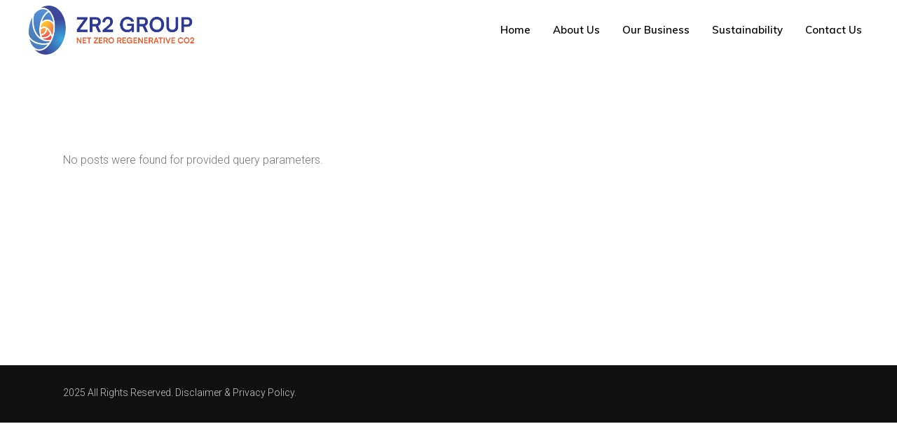

--- FILE ---
content_type: application/x-javascript
request_url: https://zr2group.com/wp-content/themes/stal/assets/js/main.min.js?ver=6.9
body_size: 4950
content:
!function(d){"use strict";window.qodef={},qodef.body=d("body"),qodef.html=d("html"),qodef.windowWidth=d(window).width(),qodef.windowHeight=d(window).height(),qodef.scroll=0,d(document).ready(function(){qodef.scroll=d(window).scrollTop(),t.init(),w.init(),o.init(),s.init()}),d(window).resize(function(){qodef.windowWidth=d(window).width(),qodef.windowHeight=d(window).height()}),d(window).scroll(function(){qodef.scroll=d(window).scrollTop()}),d(document).on("stal_trigger_get_new_posts",function(){w.init(),o.init()});var t={init:function(){t.addBodyClassName()},isBrowser:function(e){var i=!1;switch(e){case"chrome":i=/Chrome/.test(navigator.userAgent)&&/Google Inc/.test(navigator.vendor);break;case"safari":i=/Safari/.test(navigator.userAgent)&&/Apple Computer/.test(navigator.vendor);break;case"firefox":i=-1<navigator.userAgent.toLowerCase().indexOf("firefox");break;case"ie":i=0<window.navigator.userAgent.indexOf("MSIE ")||!!navigator.userAgent.match(/Trident.*rv\:11\./);break;case"edge":i=/Edge\/\d./i.test(navigator.userAgent)}return i},addBodyClassName:function(){d.each(["chrome","safari","firefox","ie","edge"],function(e,i){t.isBrowser(i)&&void 0!==qodef.body&&("ie"===i&&(i="ms-explorer"),qodef.body.addClass("qodef-browser--"+i))})}},w={init:function(e){this.holder=d(".qodef-swiper-container"),d.extend(this.holder,e),this.holder.length&&this.holder.each(function(){w.createSlider(d(this))})},createSlider:function(e){var t,o,i=w.getOptions(e),n=w.getOptions(e,!0),a=w.getEvents(e),s=new Swiper(e,Object.assign(i,a));d("body").hasClass("elementor-page")&&(s.params.breakpoints=n,t=!1,o=0,d.each(n,function(e,i){parseInt(e,10)>=qodef.windowWidth&&!t&&(s.params.slidesPerView=o,t=!0),o=i.slidesPerView}),s.update())},getOptions:function(e,i){var t=void 0!==e.data("options")?e.data("options"):{},o=void 0!==t.spaceBetween&&""!==t.spaceBetween?t.spaceBetween:0,n=void 0!==t.slidesPerView&&""!==t.slidesPerView?parseInt(t.slidesPerView,10):1,a=void 0!==t.centeredSlides&&""!==t.centeredSlides&&t.centeredSlides,s=void 0===t.loop||""===t.loop||t.loop,d=void 0===t.autoplay||""===t.autoplay||t.autoplay,r=void 0!==t.speed&&""!==t.speed?parseInt(t.speed,10):5e3,l=void 0!==t.speedAnimation&&""!==t.speedAnimation?parseInt(t.speedAnimation,10):800,f=void 0!==t.slideAnimation&&""!==t.slideAnimation?t.slideAnimation:"",h=void 0!==t.customStages&&""!==t.customStages&&t.customStages,c=void 0!==t.outsideNavigation&&"yes"===t.outsideNavigation,u=c?".swiper-button-next-"+t.unique:e.find(".swiper-button-next"),g=c?".swiper-button-prev-"+t.unique:e.find(".swiper-button-prev"),p=e.find(".swiper-pagination");!1!==d&&5e3!==r&&(d={delay:r});var m=void 0!==t.slidesPerView1440&&""!==t.slidesPerView1440?parseInt(t.slidesPerView1440,10):5,v=void 0!==t.slidesPerView1366&&""!==t.slidesPerView1366?parseInt(t.slidesPerView1366,10):4,q=void 0!==t.slidesPerView1024&&""!==t.slidesPerView1024?parseInt(t.slidesPerView1024,10):3,c=void 0!==t.slidesPerView768&&""!==t.slidesPerView768?parseInt(t.slidesPerView768,10):2,r=void 0!==t.slidesPerView680&&""!==t.slidesPerView680?parseInt(t.slidesPerView680,10):1;h||(n<2?c=q=v=m=n:n<3?q=v=m=n:n<4?v=m=n:n<5&&(m=n));m={0:{slidesPerView:void 0!==t.slidesPerView480&&""!==t.slidesPerView480?parseInt(t.slidesPerView480,10):1},481:{slidesPerView:r},681:{slidesPerView:c},769:{slidesPerView:q},1025:{slidesPerView:v},1367:{slidesPerView:m},1441:{slidesPerView:n}},p={slidesPerView:n,centeredSlides:a,spaceBetween:o,autoplay:d,loop:s,speed:l,navigation:{nextEl:u,prevEl:g},pagination:{el:p,type:"bullets",clickable:!0},breakpoints:m};return f.length&&"fade"===f&&(p.effect="fade",p.fadeEffect={crossFade:!0}),i?m:Object.assign(p,w.getSliderDatas(e))},getSliderDatas:function(e){var i,t=e.data(),o={};for(i in t)t.hasOwnProperty(i)&&"options"!==i&&void 0!==t[i]&&""!==t[i]&&(o[i]=t[i]);return o},getEvents:function(e){return{on:{init:function(){e.addClass("qodef-swiper--initialized")}}}}};qodef.qodefSwiper=w;var o={init:function(e){this.holder=d(".qodef-magnific-popup"),d.extend(this.holder,e),this.holder.length&&this.holder.each(function(){var e=d(this);e.hasClass("qodef-popup-item")?o.initSingleImagePopup(e):e.hasClass("qodef-popup-gallery")&&o.initGalleryPopup(e)})},initSingleImagePopup:function(e){var i=e.data("type");e.magnificPopup({type:i,titleSrc:"title",image:{cursor:null}})},initGalleryPopup:function(e){var e=e.find(".qodef-popup-item"),i=o.generateGalleryItems(e);e.each(function(e){d(this).magnificPopup({items:i,gallery:{enabled:!0},index:e,type:"image",image:{cursor:null}})})},generateGalleryItems:function(e){var i=[];return e.length&&e.each(function(){var e=d(this),e={src:e.attr("href"),title:e.attr("title"),type:e.data("type")};i.push(e)}),i}};qodef.qodefMagnificPopup=o;var s={items:"",init:function(e){this.holder=d(".qodef-anchor"),d.extend(this.holder,e),this.holder.length&&(s.items=this.holder,s.clickTrigger(),d(window).on("load",function(){s.checkAnchorOnScroll(),s.checkAnchorOnLoad()}))},clickTrigger:function(){s.items.on("click",function(e){var i=s.getAnchorItem(this),t=i.attr("href"),o=i.prop("hash").split("#")[1],n=window.location.href,a=-1<n.indexOf("#")?n.split("#")[1]:0;(t.indexOf("http")<0||t===n||0!==a&&t.substring(0,t.length-o.length-1)===n.substring(0,n.length-a.length-1)||0===a&&t.substring(0,t.length-o.length-1)===n)&&e.preventDefault(),s.animateScroll(i,o)})},checkAnchorOnLoad:function(){var i=window.location.hash.split("#")[1];void 0!==i&&""!==i&&s.items.length&&s.items.each(function(){var e=s.getAnchorItem(this);-1<e.attr("href").indexOf(i)&&s.animateScroll(e,i)})},checkAnchorOnScroll:function(){var e;1024<qodef.windowWidth&&((e=d("#qodef-page-inner *[id]")).length&&e.each(function(){var e=d(this),i=d('[href*="#'+e.attr("id")+'"]');i.length&&(s.isTargetInView(e)&&s.setActiveState(i),d(window).scroll(function(){s.isTargetInView(e)?s.setActiveState(i):i.removeClass(s.getItemClasses(i))}))}))},isTargetInView:function(e){var i=e[0].getBoundingClientRect(),e=window.innerHeight||document.documentElement.clientHeight;return!(Math.floor(100-(0<=i.top?0:i.top)/-+i.height*100)<20||Math.floor(100-(i.bottom-e)/i.height*100)<20)},getAnchorItem:function(e){return"A"===e.tagName?d(e):d(e).children("a")},animateScroll:function(e,i){var t=""!==i?d('[id="'+i+'"]'):"";if(t.length){t=t.offset().top-s.getHeaderHeight()-qodefGlobal.vars.adminBarHeight;return s.setActiveState(e),qodef.html.stop().animate({scrollTop:Math.round(t)},1e3,function(){history.pushState&&history.pushState(null,"","#"+i)}),!1}},getHeaderHeight:function(){var e=0;return e=1024<qodef.windowWidth&&null!==qodefGlobal.vars.headerHeight&&""!==qodefGlobal.vars.headerHeight?parseInt(qodefGlobal.vars.headerHeight,10):e},setActiveState:function(e){var i=!e.parent().hasClass("qodef-anchor"),t=s.getItemClasses(e);s.items.removeClass(t),(i?e:e.parent()).addClass(t)},getItemClasses:function(e){return"qodef-anchor--active"+(e.parents("#qodef-page-header")?" current-menu-item current_page_item":"")}};qodef.qodefAnchor=s}(jQuery),function(o){"use strict";o(document).ready(function(){n.init(),a.init()}),o(window).on("resize",function(){n.init()}),o(document).on("stal_trigger_get_new_posts",function(e,i){i.hasClass("qodef-blog")&&(t.init(i),n.resize(i),a.init())});var t={init:function(e){e=e.find(".wp-video-shortcode, .wp-audio-shortcode").not(".mejs-container");e.length&&e.each(function(){var e=o(this);"function"==typeof e.mediaelementplayer&&e.mediaelementplayer()})}},n={init:function(){var e=o(".qodef-blog");e.length&&n.resize(e)},resize:function(e){e=e.find(".qodef-e-media iframe");e.length&&e.each(function(){var e=o(this),i=e.attr("width"),t=e.attr("height"),t=e.width()/i*t;e.css("height",t)})}},a={init:function(){var e=o(".qodef-blog").find("article");e.length&&e.each(function(){var e=o(this).find(".qodef-e-title-link");e.on("mouseenter",function(){o(this).closest("article").addClass("qodef-active-hover")}),e.on("mouseleave",function(){o(this).closest("article").removeClass("qodef-active-hover")})})}}}(jQuery),function(h){"use strict";h(document).ready(function(){c.init()}),h(document).on("stal_trigger_get_new_posts",function(e,i){i.hasClass("qodef-filter--on")&&c.setVisibility(i,i.find(".qodef-m-filter-item.qodef--active"),!0)});var c={init:function(e){this.holder=h(".qodef-filter--on"),h.extend(this.holder,e),this.holder.length&&this.holder.each(function(){var e=h(this),i=e.find(".qodef-m-filter-item");c.extendListHTML(e),c.clickEvent(e,i)})},extendListHTML:function(e){e.children(".qodef-hidden-filter-items").length||c.isMasonryLayout(e)||e.append('<div class="qodef-hidden-filter-items"></div>')},clickEvent:function(i,t){t.on("click",function(e){e.preventDefault();e=h(this);e.hasClass("qodef--active")||(i.addClass("qodef--filter-loading"),t.removeClass("qodef--active"),e.addClass("qodef--active"),c.setVisibility(i,e))})},setVisibility:function(e,i,t){var o=e.children(".qodef-hidden-filter-items"),n=o.length,a=n?o.children(".qodef-grid-item"):"",s=e.find(".qodef-grid-inner"),d=s.children(".qodef-grid-item"),r=i.data("taxonomy"),i=i.data("filter"),l="*"===i,f=l?i:r+"-"+i,i=d.hasClass(f);n&&!i&&a.hasClass(f)&&(i=!0),t&&l||(l||i||!c.hasLoadMore(e)?(c.isMasonryLayout(e)?s.isotope({filter:l?"":"."+f}):(l||d.each(function(){var e=h(this);-1===e.attr("class").indexOf(f)&&e.hide(300,"linear",function(){e.appendTo(o)})}),a.length&&a.each(function(){var e=h(this),i=e.attr("class");!l&&-1===i.indexOf(f)||e.appendTo(s).show(300,"linear")})),e.removeClass("qodef--filter-loading")):qodef.body.trigger("stal_trigger_load_more",[e]))},isMasonryLayout:function(e){return e.hasClass("qodef-layout--masonry")},hasLoadMore:function(e){return e.hasClass("qodef-pagination-type--load-more")}};qodef.qodefFilter=c}(jQuery),function(d){"use strict";d(document).ready(function(){i.init()}),d(document).on("stal_trigger_get_new_posts",function(){i.init()});var i={init:function(){var e=d(".qodef-layout--justified-gallery");e.length&&e.each(function(){i.setJustifyGallery(d(this))})},setJustifyGallery:function(e){var i=e.data("options"),t=e.children(".qodef-grid-inner"),o=void 0!==i.justified_gallery_row_height&&""!==i.justified_gallery_row_height?i.justified_gallery_row_height:150,n=void 0!==i.justified_gallery_row_height_max&&""!==i.justified_gallery_row_height_max&&i.justified_gallery_row_height_max,a=2*i.space_value,s=void 0!==i.justified_gallery_treshold&&""!==i.justified_gallery_treshold?i.justified_gallery_treshold:.75;t.waitForImages(function(){"function"==typeof t.justifiedGallery&&t.justifiedGallery({captions:!1,rowHeight:o,maxRowHeight:n,margins:a,border:0,lastRow:"nojustify",justifyThreshold:s,selector:".qodef-grid-item"}).on("jg.complete jg.rowflush",function(){var i=d(this),t=!1;i.find(".qodef-grid-item").addClass("show").each(function(){var e=d(this);e.height(Math.round(e.height())),t||0!==e.width()||(i.height(i.height()-e.height()-a),t=!0)})}),e.addClass("qodef--justified-gallery-init")})}};qodef.qodefJustifiedGallery=i}(jQuery),function(i){"use strict";i(document).ready(function(){n.init()}),i(document).on("stal_trigger_get_new_posts",function(e,i){i.hasClass("qodef-layout--masonry")&&n.init()});var n={init:function(e){this.holder=i(".qodef-layout--masonry"),i.extend(this.holder,e),this.holder.length&&this.holder.each(function(){n.createMasonry(i(this))})},createMasonry:function(i){var t=i.find(".qodef-grid-inner"),o=t.find(".qodef-grid-item");t.waitForImages(function(){var e;"function"==typeof t.isotope&&(t.isotope({layoutMode:"packery",itemSelector:".qodef-grid-item",percentPosition:!0,masonry:{columnWidth:".qodef-grid-masonry-sizer",gutter:".qodef-grid-masonry-gutter"}}),i.hasClass("qodef-items--fixed")&&(e=n.getFixedImageSize(t,o),n.setFixedImageProportionSize(t,o,e)),t.isotope("layout")),t.addClass("qodef--masonry-init")})},getFixedImageSize:function(e,i){var t=e.find(".qodef-item--square");if(t.length){var o=t.find("img"),t=o.width(),o=o.height();return t!==o?o:t}return e.find(".qodef-grid-masonry-sizer").width()-2*parseInt(i.css("paddingLeft"),10)},setFixedImageProportionSize:function(e,i,t){var o=parseInt(i.css("paddingLeft"),10),n=(e.find(".qodef-item--square"),e.find(".qodef-item--landscape")),a=e.find(".qodef-item--portrait"),s=e.find(".qodef-item--huge-square"),e=qodef.windowWidth<=680;i.css("height",t),n.length&&n.css("height",Math.round(t/2)),a.length&&a.css("height",Math.round(2*(t+o))),e||(n.length&&n.css("height",t),s.length&&s.css("height",Math.round(2*(t+o))))}};qodef.qodefMasonryLayout=n}(jQuery),function(i){"use strict";i(document).ready(function(){t.init()});var t={init:function(){var e=i("#qodef-page-mobile-header");e.length&&(t.initMobileHeaderOpener(e),t.initDropDownMobileMenu())},initMobileHeaderOpener:function(e){var i,t=e.find("#qodef-mobile-header-opener");t.length&&(i=e.find("#qodef-mobile-header-navigation"),t.on("tap click",function(e){e.preventDefault(),i.is(":visible")?(i.slideUp(450),t.removeClass("qodef--opened")):(i.slideDown(450),t.addClass("qodef--opened"))}))},initDropDownMobileMenu:function(){var e=i('#qodef-mobile-header-navigation .qodef-menu-arrow, #qodef-mobile-header-navigation .qodef-hide-link > a, body:not([class*="stal-core"]) #qodef-mobile-header-navigation .menu-item-has-children > a');e.length&&e.each(function(){var o=i(this);o.on("tap click",function(e){e.preventDefault();var i,t=o.parent(),e=t.siblings(".menu-item-has-children");t.hasClass("menu-item-has-children")&&((i=t.find("ul.sub-menu").first()).is(":visible")?(i.slideUp(450),t.removeClass("qodef--opened")):(t.addClass("qodef--opened"),(0===e.length?t:t.siblings().removeClass("qodef--opened")).find(".sub-menu").slideUp(400,function(){i.slideDown(400)})))})})}}}(jQuery),function(s){s(document).ready(function(){e.init()});var e={init:function(){var e=s(".qodef-header-navigation.qodef-header-navigation-initial > ul > li.qodef-menu-item--narrow.menu-item-has-children");e.length&&e.each(function(e){var i,t=s(this),o=t.offset().left,n=t.find(" > ul"),a=n.outerWidth(),o=s(window).width()-o;0<t.find("li.menu-item-has-children").length&&(i=o-a),n.removeClass("qodef-drop-down--right"),(o<a||i<a)&&n.addClass("qodef-drop-down--right")})}}}(jQuery),function(a){"use strict";a(document).ready(function(){s.init()}),a(window).scroll(function(){s.scroll()}),a(document).on("stal_trigger_load_more",function(e,i,t){s.triggerLoadMore(i,t)});var s={init:function(e){this.holder=a(".qodef-pagination--on"),a.extend(this.holder,e),this.holder.length&&this.holder.each(function(){var e=a(this);s.initPaginationType(e)})},scroll:function(e){this.holder=a(".qodef-pagination--on"),a.extend(this.holder,e),this.holder.length&&this.holder.each(function(){var e=a(this);e.hasClass("qodef-pagination-type--infinite-scroll")&&s.initInfiniteScroll(e)})},initPaginationType:function(e){e.hasClass("qodef-pagination-type--standard")?s.initStandard(e):e.hasClass("qodef-pagination-type--load-more")?s.initLoadMore(e):e.hasClass("qodef-pagination-type--infinite-scroll")&&s.initInfiniteScroll(e)},initStandard:function(o){var e,i=o.find(".qodef-m-pagination-items");i.length&&(e=o.data("options"),i.children().each(function(){var i=a(this),t=i.children("a");s.changeStandardState(o,e.max_pages_num,1),t.on("click",function(e){e.preventDefault(),i.hasClass("qodef--active")||s.getNewPosts(o,t.data("paged"))})}))},changeStandardState:function(e,i,t){var o,n;e.hasClass("qodef-pagination-type--standard")&&(o=(n=e.find(".qodef-m-pagination-items")).children(".qodef--number"),e=n.children(".qodef--prev"),n=n.children(".qodef--next"),o.removeClass("qodef--active").eq(t-1).addClass("qodef--active"),e.children().data("paged",t-1),1<t?e.show():e.hide(),n.children().data("paged",t+1),t===i?n.hide():n.show())},initLoadMore:function(i){i.find(".qodef-load-more-button").on("click",function(e){e.preventDefault(),s.getNewPosts(i)})},triggerLoadMore:function(e,i){s.getNewPosts(e,i)},hideLoadMoreButton:function(e,i){e.hasClass("qodef-pagination-type--load-more")&&i.next_page>i.max_pages_num&&e.find(".qodef-load-more-button").hide()},initInfiniteScroll:function(e){var i=e.outerHeight()+e.offset().top,t=qodef.scroll+qodef.windowHeight;!e.hasClass("qodef--loading")&&i<t&&s.getNewPosts(e)},getNewPosts:function(i,t){i.addClass("qodef--loading");var o=i.children(".qodef-grid-inner"),n=i.data("options");s.setNextPageValue(n,t,!1),a.ajax({type:"GET",url:qodefGlobal.vars.restUrl+qodefGlobal.vars.paginationRestRoute,data:{options:n},beforeSend:function(e){e.setRequestHeader("X-WP-Nonce",qodefGlobal.vars.paginationNonce)},success:function(e){"success"===e.status?(s.setNextPageValue(n,t,!0),s.changeStandardState(i,n.max_pages_num,t),o.waitForImages(function(){s.addPosts(o,e.data,t),s.reInitMasonryPosts(i,o),qodef.body.trigger("stal_trigger_get_new_posts",[i])}),s.hideLoadMoreButton(i,n)):console.log(e.message)},complete:function(){i.removeClass("qodef--loading")}})},setNextPageValue:function(e,i,t){void 0===i||""===i||t?t&&(e.next_page=parseInt(e.next_page,10)+1):e.next_page=i},addPosts:function(e,i,t){void 0!==t&&""!==t?e.html(i):e.append(i)},reInitMasonryPosts:function(e,i){e.hasClass("qodef-layout--masonry")&&(i.isotope("reloadItems").isotope({sortBy:"original-order"}),setTimeout(function(){i.isotope("layout")},200))}};qodef.qodefPagination=s}(jQuery),function(d){"use strict";d(document).ready(function(){t.init(),e.init(),i.init()});var t={init:function(e){this.holder=[],this.holder.push({holder:d("#qodef-woo-page .woocommerce-ordering select"),options:{minimumResultsForSearch:1/0}}),this.holder.push({holder:d("#qodef-woo-page .variations select"),options:{}}),this.holder.push({holder:d("#qodef-woo-page #calc_shipping_country"),options:{}}),this.holder.push({holder:d("#qodef-woo-page .shipping select#calc_shipping_state"),options:{}}),this.holder.push({holder:d(".widget.widget_archive select"),options:{}}),this.holder.push({holder:d(".widget.widget_categories select"),options:{}}),this.holder.push({holder:d(".widget.widget_text select"),options:{}}),d.extend(this.holder,e),"object"==typeof this.holder&&d.each(this.holder,function(e,i){t.createSelect2(i.holder,i.options)})},createSelect2:function(e,i){"function"==typeof e.select2&&e.select2(i)}},e={init:function(){d(document).on("click",".qodef-quantity-minus, .qodef-quantity-plus",function(e){e.stopPropagation();var i,t=d(this),o=t.siblings(".qodef-quantity-input"),n=parseFloat(o.data("step")),a=parseFloat(o.data("max")),s=parseFloat(o.data("min")),e=!1,s="function"==typeof Number.isNaN&&Number.isNaN(parseFloat(o.val()))?s:parseFloat(o.val());(e=t.hasClass("qodef-quantity-minus")?!0:e)?1<=(i=s-n)?o.val(i):o.val(0):(i=s+n,void 0!==a&&a<=i?o.val(a):o.val(i)),o.trigger("change")})}},i={init:function(){var e;"object"!=typeof qodef.qodefMagnificPopup||(e=d(".qodef--single.qodef-magnific-popup.qodef-popup-gallery .woocommerce-product-gallery__image")).length&&(e.each(function(){d(this).children("a").attr("data-type","image").addClass("qodef-popup-item")}),qodef.qodefMagnificPopup.init())}}}(jQuery);